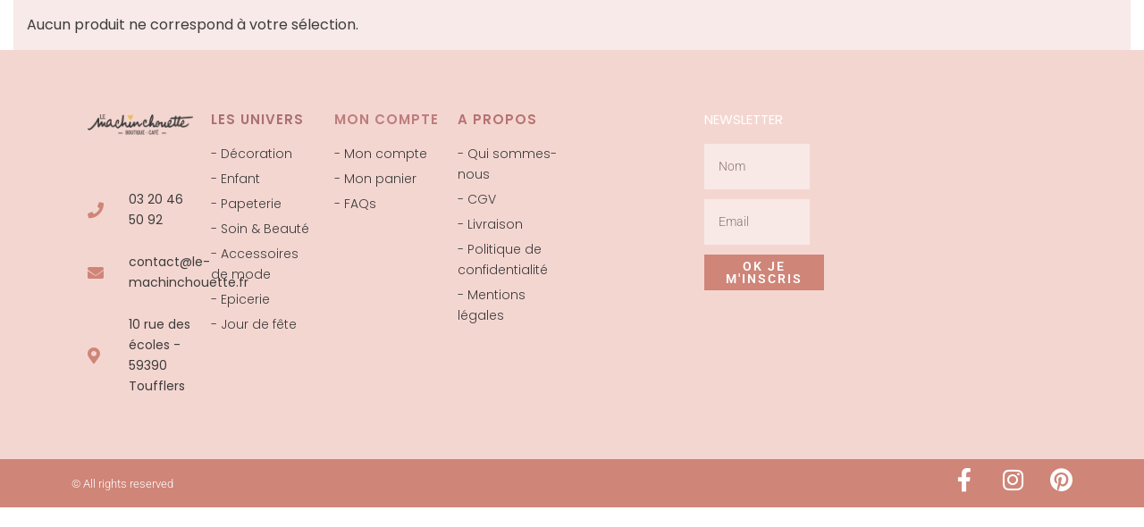

--- FILE ---
content_type: text/css
request_url: https://le-machinchouette.fr/wp-content/uploads/elementor/css/post-532.css?ver=1744919606
body_size: 2775
content:
.elementor-532 .elementor-element.elementor-element-450746c7:not(.elementor-motion-effects-element-type-background), .elementor-532 .elementor-element.elementor-element-450746c7 > .elementor-motion-effects-container > .elementor-motion-effects-layer{background-color:#F4D6D1;}.elementor-532 .elementor-element.elementor-element-450746c7 > .elementor-container{max-width:1105px;}.elementor-532 .elementor-element.elementor-element-450746c7{transition:background 0.3s, border 0.3s, border-radius 0.3s, box-shadow 0.3s;padding:60px 0px 60px 0px;}.elementor-532 .elementor-element.elementor-element-450746c7 > .elementor-background-overlay{transition:background 0.3s, border-radius 0.3s, opacity 0.3s;}.elementor-bc-flex-widget .elementor-532 .elementor-element.elementor-element-2068ba70.elementor-column .elementor-widget-wrap{align-items:flex-start;}.elementor-532 .elementor-element.elementor-element-2068ba70.elementor-column.elementor-element[data-element_type="column"] > .elementor-widget-wrap.elementor-element-populated{align-content:flex-start;align-items:flex-start;}.elementor-widget-theme-site-logo .widget-image-caption{color:var( --e-global-color-text );font-family:var( --e-global-typography-text-font-family ), Sans-serif;font-weight:var( --e-global-typography-text-font-weight );}.elementor-532 .elementor-element.elementor-element-1c9a4f6{text-align:center;}.elementor-532 .elementor-element.elementor-element-1c9a4f6 img{width:235px;}.elementor-532 .elementor-element.elementor-element-6c732b4{text-align:center;}.elementor-532 .elementor-element.elementor-element-6c732b4 img{width:235px;}.elementor-widget-icon-list .elementor-icon-list-item:not(:last-child):after{border-color:var( --e-global-color-text );}.elementor-widget-icon-list .elementor-icon-list-icon i{color:var( --e-global-color-primary );}.elementor-widget-icon-list .elementor-icon-list-icon svg{fill:var( --e-global-color-primary );}.elementor-widget-icon-list .elementor-icon-list-item > .elementor-icon-list-text, .elementor-widget-icon-list .elementor-icon-list-item > a{font-family:var( --e-global-typography-text-font-family ), Sans-serif;font-weight:var( --e-global-typography-text-font-weight );}.elementor-widget-icon-list .elementor-icon-list-text{color:var( --e-global-color-secondary );}.elementor-532 .elementor-element.elementor-element-7ac47b8 > .elementor-widget-container{margin:40px 0px 0px 0px;}.elementor-532 .elementor-element.elementor-element-7ac47b8 .elementor-icon-list-items:not(.elementor-inline-items) .elementor-icon-list-item:not(:last-child){padding-bottom:calc(21px/2);}.elementor-532 .elementor-element.elementor-element-7ac47b8 .elementor-icon-list-items:not(.elementor-inline-items) .elementor-icon-list-item:not(:first-child){margin-top:calc(21px/2);}.elementor-532 .elementor-element.elementor-element-7ac47b8 .elementor-icon-list-items.elementor-inline-items .elementor-icon-list-item{margin-right:calc(21px/2);margin-left:calc(21px/2);}.elementor-532 .elementor-element.elementor-element-7ac47b8 .elementor-icon-list-items.elementor-inline-items{margin-right:calc(-21px/2);margin-left:calc(-21px/2);}body.rtl .elementor-532 .elementor-element.elementor-element-7ac47b8 .elementor-icon-list-items.elementor-inline-items .elementor-icon-list-item:after{left:calc(-21px/2);}body:not(.rtl) .elementor-532 .elementor-element.elementor-element-7ac47b8 .elementor-icon-list-items.elementor-inline-items .elementor-icon-list-item:after{right:calc(-21px/2);}.elementor-532 .elementor-element.elementor-element-7ac47b8 .elementor-icon-list-icon i{color:#CF8578;transition:color 0.3s;}.elementor-532 .elementor-element.elementor-element-7ac47b8 .elementor-icon-list-icon svg{fill:#CF8578;transition:fill 0.3s;}.elementor-532 .elementor-element.elementor-element-7ac47b8{--e-icon-list-icon-size:18px;--icon-vertical-offset:0px;}.elementor-532 .elementor-element.elementor-element-7ac47b8 .elementor-icon-list-icon{padding-right:19px;}.elementor-532 .elementor-element.elementor-element-7ac47b8 .elementor-icon-list-item > .elementor-icon-list-text, .elementor-532 .elementor-element.elementor-element-7ac47b8 .elementor-icon-list-item > a{font-family:"Poppins", Sans-serif;font-size:14px;font-weight:400;}.elementor-532 .elementor-element.elementor-element-7ac47b8 .elementor-icon-list-text{color:#3C3C3B;transition:color 0.3s;}.elementor-532 .elementor-element.elementor-element-0105660 > .elementor-widget-container{margin:40px 0px 0px 0px;}.elementor-532 .elementor-element.elementor-element-0105660 .elementor-icon-list-items:not(.elementor-inline-items) .elementor-icon-list-item:not(:last-child){padding-bottom:calc(24px/2);}.elementor-532 .elementor-element.elementor-element-0105660 .elementor-icon-list-items:not(.elementor-inline-items) .elementor-icon-list-item:not(:first-child){margin-top:calc(24px/2);}.elementor-532 .elementor-element.elementor-element-0105660 .elementor-icon-list-items.elementor-inline-items .elementor-icon-list-item{margin-right:calc(24px/2);margin-left:calc(24px/2);}.elementor-532 .elementor-element.elementor-element-0105660 .elementor-icon-list-items.elementor-inline-items{margin-right:calc(-24px/2);margin-left:calc(-24px/2);}body.rtl .elementor-532 .elementor-element.elementor-element-0105660 .elementor-icon-list-items.elementor-inline-items .elementor-icon-list-item:after{left:calc(-24px/2);}body:not(.rtl) .elementor-532 .elementor-element.elementor-element-0105660 .elementor-icon-list-items.elementor-inline-items .elementor-icon-list-item:after{right:calc(-24px/2);}.elementor-532 .elementor-element.elementor-element-0105660 .elementor-icon-list-icon i{color:#CF8578;transition:color 0.3s;}.elementor-532 .elementor-element.elementor-element-0105660 .elementor-icon-list-icon svg{fill:#CF8578;transition:fill 0.3s;}.elementor-532 .elementor-element.elementor-element-0105660{--e-icon-list-icon-size:18px;--icon-vertical-offset:0px;}.elementor-532 .elementor-element.elementor-element-0105660 .elementor-icon-list-icon{padding-right:19px;}.elementor-532 .elementor-element.elementor-element-0105660 .elementor-icon-list-item > .elementor-icon-list-text, .elementor-532 .elementor-element.elementor-element-0105660 .elementor-icon-list-item > a{font-family:"Poppins", Sans-serif;font-size:14px;font-weight:400;}.elementor-532 .elementor-element.elementor-element-0105660 .elementor-icon-list-text{color:#3C3C3B;transition:color 0.3s;}.elementor-bc-flex-widget .elementor-532 .elementor-element.elementor-element-c8cb6c4.elementor-column .elementor-widget-wrap{align-items:flex-start;}.elementor-532 .elementor-element.elementor-element-c8cb6c4.elementor-column.elementor-element[data-element_type="column"] > .elementor-widget-wrap.elementor-element-populated{align-content:flex-start;align-items:flex-start;}.elementor-widget-heading .elementor-heading-title{font-family:var( --e-global-typography-primary-font-family ), Sans-serif;font-weight:var( --e-global-typography-primary-font-weight );color:var( --e-global-color-primary );}.elementor-532 .elementor-element.elementor-element-48be7f9 .elementor-heading-title{font-family:"Poppins", Sans-serif;font-size:15px;font-weight:600;text-transform:uppercase;letter-spacing:1px;color:#BD7D7D;}.elementor-532 .elementor-element.elementor-element-387f2b7 .elementor-icon-list-items:not(.elementor-inline-items) .elementor-icon-list-item:not(:last-child){padding-bottom:calc(5px/2);}.elementor-532 .elementor-element.elementor-element-387f2b7 .elementor-icon-list-items:not(.elementor-inline-items) .elementor-icon-list-item:not(:first-child){margin-top:calc(5px/2);}.elementor-532 .elementor-element.elementor-element-387f2b7 .elementor-icon-list-items.elementor-inline-items .elementor-icon-list-item{margin-right:calc(5px/2);margin-left:calc(5px/2);}.elementor-532 .elementor-element.elementor-element-387f2b7 .elementor-icon-list-items.elementor-inline-items{margin-right:calc(-5px/2);margin-left:calc(-5px/2);}body.rtl .elementor-532 .elementor-element.elementor-element-387f2b7 .elementor-icon-list-items.elementor-inline-items .elementor-icon-list-item:after{left:calc(-5px/2);}body:not(.rtl) .elementor-532 .elementor-element.elementor-element-387f2b7 .elementor-icon-list-items.elementor-inline-items .elementor-icon-list-item:after{right:calc(-5px/2);}.elementor-532 .elementor-element.elementor-element-387f2b7 .elementor-icon-list-icon i{transition:color 0.3s;}.elementor-532 .elementor-element.elementor-element-387f2b7 .elementor-icon-list-icon svg{transition:fill 0.3s;}.elementor-532 .elementor-element.elementor-element-387f2b7{--e-icon-list-icon-size:6px;--icon-vertical-offset:0px;}.elementor-532 .elementor-element.elementor-element-387f2b7 .elementor-icon-list-icon{padding-right:0px;}.elementor-532 .elementor-element.elementor-element-387f2b7 .elementor-icon-list-item > .elementor-icon-list-text, .elementor-532 .elementor-element.elementor-element-387f2b7 .elementor-icon-list-item > a{font-family:"Poppins", Sans-serif;font-size:14px;font-weight:300;}.elementor-532 .elementor-element.elementor-element-387f2b7 .elementor-icon-list-text{color:#3C3C3B;transition:color 0.3s;}.elementor-bc-flex-widget .elementor-532 .elementor-element.elementor-element-62685bce.elementor-column .elementor-widget-wrap{align-items:flex-start;}.elementor-532 .elementor-element.elementor-element-62685bce.elementor-column.elementor-element[data-element_type="column"] > .elementor-widget-wrap.elementor-element-populated{align-content:flex-start;align-items:flex-start;}.elementor-532 .elementor-element.elementor-element-2050aa2a .elementor-heading-title{font-family:"Poppins", Sans-serif;font-size:15px;font-weight:600;text-transform:uppercase;letter-spacing:1px;color:#AA7171;}.elementor-532 .elementor-element.elementor-element-7d2dfddf .elementor-icon-list-items:not(.elementor-inline-items) .elementor-icon-list-item:not(:last-child){padding-bottom:calc(5px/2);}.elementor-532 .elementor-element.elementor-element-7d2dfddf .elementor-icon-list-items:not(.elementor-inline-items) .elementor-icon-list-item:not(:first-child){margin-top:calc(5px/2);}.elementor-532 .elementor-element.elementor-element-7d2dfddf .elementor-icon-list-items.elementor-inline-items .elementor-icon-list-item{margin-right:calc(5px/2);margin-left:calc(5px/2);}.elementor-532 .elementor-element.elementor-element-7d2dfddf .elementor-icon-list-items.elementor-inline-items{margin-right:calc(-5px/2);margin-left:calc(-5px/2);}body.rtl .elementor-532 .elementor-element.elementor-element-7d2dfddf .elementor-icon-list-items.elementor-inline-items .elementor-icon-list-item:after{left:calc(-5px/2);}body:not(.rtl) .elementor-532 .elementor-element.elementor-element-7d2dfddf .elementor-icon-list-items.elementor-inline-items .elementor-icon-list-item:after{right:calc(-5px/2);}.elementor-532 .elementor-element.elementor-element-7d2dfddf .elementor-icon-list-icon i{transition:color 0.3s;}.elementor-532 .elementor-element.elementor-element-7d2dfddf .elementor-icon-list-icon svg{transition:fill 0.3s;}.elementor-532 .elementor-element.elementor-element-7d2dfddf{--e-icon-list-icon-size:6px;--icon-vertical-offset:0px;}.elementor-532 .elementor-element.elementor-element-7d2dfddf .elementor-icon-list-icon{padding-right:0px;}.elementor-532 .elementor-element.elementor-element-7d2dfddf .elementor-icon-list-item > .elementor-icon-list-text, .elementor-532 .elementor-element.elementor-element-7d2dfddf .elementor-icon-list-item > a{font-family:"Poppins", Sans-serif;font-size:14px;font-weight:300;}.elementor-532 .elementor-element.elementor-element-7d2dfddf .elementor-icon-list-text{color:#3C3C3B;transition:color 0.3s;}.elementor-bc-flex-widget .elementor-532 .elementor-element.elementor-element-186b9acf.elementor-column .elementor-widget-wrap{align-items:flex-start;}.elementor-532 .elementor-element.elementor-element-186b9acf.elementor-column.elementor-element[data-element_type="column"] > .elementor-widget-wrap.elementor-element-populated{align-content:flex-start;align-items:flex-start;}.elementor-532 .elementor-element.elementor-element-2d512d1c .elementor-heading-title{font-family:"Poppins", Sans-serif;font-size:15px;font-weight:600;text-transform:uppercase;letter-spacing:1px;color:#BD7D7D;}.elementor-532 .elementor-element.elementor-element-48342be .elementor-icon-list-items:not(.elementor-inline-items) .elementor-icon-list-item:not(:last-child){padding-bottom:calc(5px/2);}.elementor-532 .elementor-element.elementor-element-48342be .elementor-icon-list-items:not(.elementor-inline-items) .elementor-icon-list-item:not(:first-child){margin-top:calc(5px/2);}.elementor-532 .elementor-element.elementor-element-48342be .elementor-icon-list-items.elementor-inline-items .elementor-icon-list-item{margin-right:calc(5px/2);margin-left:calc(5px/2);}.elementor-532 .elementor-element.elementor-element-48342be .elementor-icon-list-items.elementor-inline-items{margin-right:calc(-5px/2);margin-left:calc(-5px/2);}body.rtl .elementor-532 .elementor-element.elementor-element-48342be .elementor-icon-list-items.elementor-inline-items .elementor-icon-list-item:after{left:calc(-5px/2);}body:not(.rtl) .elementor-532 .elementor-element.elementor-element-48342be .elementor-icon-list-items.elementor-inline-items .elementor-icon-list-item:after{right:calc(-5px/2);}.elementor-532 .elementor-element.elementor-element-48342be .elementor-icon-list-icon i{transition:color 0.3s;}.elementor-532 .elementor-element.elementor-element-48342be .elementor-icon-list-icon svg{transition:fill 0.3s;}.elementor-532 .elementor-element.elementor-element-48342be{--e-icon-list-icon-size:6px;--icon-vertical-offset:0px;}.elementor-532 .elementor-element.elementor-element-48342be .elementor-icon-list-icon{padding-right:0px;}.elementor-532 .elementor-element.elementor-element-48342be .elementor-icon-list-item > .elementor-icon-list-text, .elementor-532 .elementor-element.elementor-element-48342be .elementor-icon-list-item > a{font-family:"Poppins", Sans-serif;font-size:14px;font-weight:300;}.elementor-532 .elementor-element.elementor-element-48342be .elementor-icon-list-text{color:#3C3C3B;transition:color 0.3s;}.elementor-bc-flex-widget .elementor-532 .elementor-element.elementor-element-1db5a7d.elementor-column .elementor-widget-wrap{align-items:flex-start;}.elementor-532 .elementor-element.elementor-element-1db5a7d.elementor-column.elementor-element[data-element_type="column"] > .elementor-widget-wrap.elementor-element-populated{align-content:flex-start;align-items:flex-start;}.elementor-532 .elementor-element.elementor-element-2908136b .elementor-heading-title{font-family:"Poppins", Sans-serif;font-size:15px;font-weight:600;text-transform:uppercase;letter-spacing:1px;color:#B67272;}.elementor-532 .elementor-element.elementor-element-1ca9dc90 .elementor-icon-list-items:not(.elementor-inline-items) .elementor-icon-list-item:not(:last-child){padding-bottom:calc(5px/2);}.elementor-532 .elementor-element.elementor-element-1ca9dc90 .elementor-icon-list-items:not(.elementor-inline-items) .elementor-icon-list-item:not(:first-child){margin-top:calc(5px/2);}.elementor-532 .elementor-element.elementor-element-1ca9dc90 .elementor-icon-list-items.elementor-inline-items .elementor-icon-list-item{margin-right:calc(5px/2);margin-left:calc(5px/2);}.elementor-532 .elementor-element.elementor-element-1ca9dc90 .elementor-icon-list-items.elementor-inline-items{margin-right:calc(-5px/2);margin-left:calc(-5px/2);}body.rtl .elementor-532 .elementor-element.elementor-element-1ca9dc90 .elementor-icon-list-items.elementor-inline-items .elementor-icon-list-item:after{left:calc(-5px/2);}body:not(.rtl) .elementor-532 .elementor-element.elementor-element-1ca9dc90 .elementor-icon-list-items.elementor-inline-items .elementor-icon-list-item:after{right:calc(-5px/2);}.elementor-532 .elementor-element.elementor-element-1ca9dc90 .elementor-icon-list-icon i{color:#FFFFFF;transition:color 0.3s;}.elementor-532 .elementor-element.elementor-element-1ca9dc90 .elementor-icon-list-icon svg{fill:#FFFFFF;transition:fill 0.3s;}.elementor-532 .elementor-element.elementor-element-1ca9dc90{--e-icon-list-icon-size:6px;--icon-vertical-offset:0px;}.elementor-532 .elementor-element.elementor-element-1ca9dc90 .elementor-icon-list-icon{padding-right:0px;}.elementor-532 .elementor-element.elementor-element-1ca9dc90 .elementor-icon-list-item > .elementor-icon-list-text, .elementor-532 .elementor-element.elementor-element-1ca9dc90 .elementor-icon-list-item > a{font-family:"Poppins", Sans-serif;font-size:14px;font-weight:300;}.elementor-532 .elementor-element.elementor-element-1ca9dc90 .elementor-icon-list-text{color:#3C3C3B;transition:color 0.3s;}.elementor-bc-flex-widget .elementor-532 .elementor-element.elementor-element-a6bb0a7.elementor-column .elementor-widget-wrap{align-items:flex-start;}.elementor-532 .elementor-element.elementor-element-a6bb0a7.elementor-column.elementor-element[data-element_type="column"] > .elementor-widget-wrap.elementor-element-populated{align-content:flex-start;align-items:flex-start;}.elementor-532 .elementor-element.elementor-element-bd65c57 .elementor-heading-title{font-family:"Poppins", Sans-serif;font-size:15px;font-weight:600;text-transform:uppercase;letter-spacing:1px;color:#B67272;}.elementor-532 .elementor-element.elementor-element-dc59298 .elementor-icon-list-items:not(.elementor-inline-items) .elementor-icon-list-item:not(:last-child){padding-bottom:calc(5px/2);}.elementor-532 .elementor-element.elementor-element-dc59298 .elementor-icon-list-items:not(.elementor-inline-items) .elementor-icon-list-item:not(:first-child){margin-top:calc(5px/2);}.elementor-532 .elementor-element.elementor-element-dc59298 .elementor-icon-list-items.elementor-inline-items .elementor-icon-list-item{margin-right:calc(5px/2);margin-left:calc(5px/2);}.elementor-532 .elementor-element.elementor-element-dc59298 .elementor-icon-list-items.elementor-inline-items{margin-right:calc(-5px/2);margin-left:calc(-5px/2);}body.rtl .elementor-532 .elementor-element.elementor-element-dc59298 .elementor-icon-list-items.elementor-inline-items .elementor-icon-list-item:after{left:calc(-5px/2);}body:not(.rtl) .elementor-532 .elementor-element.elementor-element-dc59298 .elementor-icon-list-items.elementor-inline-items .elementor-icon-list-item:after{right:calc(-5px/2);}.elementor-532 .elementor-element.elementor-element-dc59298 .elementor-icon-list-icon i{color:#FFFFFF;transition:color 0.3s;}.elementor-532 .elementor-element.elementor-element-dc59298 .elementor-icon-list-icon svg{fill:#FFFFFF;transition:fill 0.3s;}.elementor-532 .elementor-element.elementor-element-dc59298{--e-icon-list-icon-size:6px;--icon-vertical-offset:0px;}.elementor-532 .elementor-element.elementor-element-dc59298 .elementor-icon-list-icon{padding-right:0px;}.elementor-532 .elementor-element.elementor-element-dc59298 .elementor-icon-list-item > .elementor-icon-list-text, .elementor-532 .elementor-element.elementor-element-dc59298 .elementor-icon-list-item > a{font-family:"Poppins", Sans-serif;font-size:14px;font-weight:300;}.elementor-532 .elementor-element.elementor-element-dc59298 .elementor-icon-list-text{color:#3C3C3B;transition:color 0.3s;}.elementor-bc-flex-widget .elementor-532 .elementor-element.elementor-element-69a45fbe.elementor-column .elementor-widget-wrap{align-items:flex-start;}.elementor-532 .elementor-element.elementor-element-69a45fbe.elementor-column.elementor-element[data-element_type="column"] > .elementor-widget-wrap.elementor-element-populated{align-content:flex-start;align-items:flex-start;}.elementor-532 .elementor-element.elementor-element-f095e46 .elementor-heading-title{font-family:"Poppins", Sans-serif;font-size:15px;font-weight:400;text-transform:uppercase;color:#ffffff;}.elementor-widget-form .elementor-field-group > label, .elementor-widget-form .elementor-field-subgroup label{color:var( --e-global-color-text );}.elementor-widget-form .elementor-field-group > label{font-family:var( --e-global-typography-text-font-family ), Sans-serif;font-weight:var( --e-global-typography-text-font-weight );}.elementor-widget-form .elementor-field-type-html{color:var( --e-global-color-text );font-family:var( --e-global-typography-text-font-family ), Sans-serif;font-weight:var( --e-global-typography-text-font-weight );}.elementor-widget-form .elementor-field-group .elementor-field{color:var( --e-global-color-text );}.elementor-widget-form .elementor-field-group .elementor-field, .elementor-widget-form .elementor-field-subgroup label{font-family:var( --e-global-typography-text-font-family ), Sans-serif;font-weight:var( --e-global-typography-text-font-weight );}.elementor-widget-form .elementor-button{font-family:var( --e-global-typography-accent-font-family ), Sans-serif;font-weight:var( --e-global-typography-accent-font-weight );}.elementor-widget-form .e-form__buttons__wrapper__button-next{background-color:var( --e-global-color-accent );}.elementor-widget-form .elementor-button[type="submit"]{background-color:var( --e-global-color-accent );}.elementor-widget-form .e-form__buttons__wrapper__button-previous{background-color:var( --e-global-color-accent );}.elementor-widget-form .elementor-message{font-family:var( --e-global-typography-text-font-family ), Sans-serif;font-weight:var( --e-global-typography-text-font-weight );}.elementor-widget-form .e-form__indicators__indicator, .elementor-widget-form .e-form__indicators__indicator__label{font-family:var( --e-global-typography-accent-font-family ), Sans-serif;font-weight:var( --e-global-typography-accent-font-weight );}.elementor-widget-form{--e-form-steps-indicator-inactive-primary-color:var( --e-global-color-text );--e-form-steps-indicator-active-primary-color:var( --e-global-color-accent );--e-form-steps-indicator-completed-primary-color:var( --e-global-color-accent );--e-form-steps-indicator-progress-color:var( --e-global-color-accent );--e-form-steps-indicator-progress-background-color:var( --e-global-color-text );--e-form-steps-indicator-progress-meter-color:var( --e-global-color-text );}.elementor-widget-form .e-form__indicators__indicator__progress__meter{font-family:var( --e-global-typography-accent-font-family ), Sans-serif;font-weight:var( --e-global-typography-accent-font-weight );}.elementor-532 .elementor-element.elementor-element-46900d50 .elementor-field-group{padding-right:calc( 0px/2 );padding-left:calc( 0px/2 );margin-bottom:11px;}.elementor-532 .elementor-element.elementor-element-46900d50 .elementor-form-fields-wrapper{margin-left:calc( -0px/2 );margin-right:calc( -0px/2 );margin-bottom:-11px;}.elementor-532 .elementor-element.elementor-element-46900d50 .elementor-field-group.recaptcha_v3-bottomleft, .elementor-532 .elementor-element.elementor-element-46900d50 .elementor-field-group.recaptcha_v3-bottomright{margin-bottom:0;}body.rtl .elementor-532 .elementor-element.elementor-element-46900d50 .elementor-labels-inline .elementor-field-group > label{padding-left:0px;}body:not(.rtl) .elementor-532 .elementor-element.elementor-element-46900d50 .elementor-labels-inline .elementor-field-group > label{padding-right:0px;}body .elementor-532 .elementor-element.elementor-element-46900d50 .elementor-labels-above .elementor-field-group > label{padding-bottom:0px;}.elementor-532 .elementor-element.elementor-element-46900d50 .elementor-field-group > label, .elementor-532 .elementor-element.elementor-element-46900d50 .elementor-field-subgroup label{color:#ffffff;}.elementor-532 .elementor-element.elementor-element-46900d50 .elementor-field-group > label{font-size:12px;}.elementor-532 .elementor-element.elementor-element-46900d50 .elementor-field-type-html{padding-bottom:0px;color:#7A7A7A;}.elementor-532 .elementor-element.elementor-element-46900d50 .elementor-field-group .elementor-field{color:#3F2525;}.elementor-532 .elementor-element.elementor-element-46900d50 .elementor-field-group .elementor-field, .elementor-532 .elementor-element.elementor-element-46900d50 .elementor-field-subgroup label{font-size:14px;font-weight:300;}.elementor-532 .elementor-element.elementor-element-46900d50 .elementor-field-group .elementor-field:not(.elementor-select-wrapper){background-color:#FFFFFF75;border-width:0px 0px 0px 0px;border-radius:0px 0px 0px 0px;}.elementor-532 .elementor-element.elementor-element-46900d50 .elementor-field-group .elementor-select-wrapper select{background-color:#FFFFFF75;border-width:0px 0px 0px 0px;border-radius:0px 0px 0px 0px;}.elementor-532 .elementor-element.elementor-element-46900d50 .elementor-button{font-size:14px;font-weight:600;text-transform:uppercase;border-radius:0px 0px 0px 0px;}.elementor-532 .elementor-element.elementor-element-46900d50 .e-form__buttons__wrapper__button-next{background-color:#CF8578;color:#ffffff;}.elementor-532 .elementor-element.elementor-element-46900d50 .elementor-button[type="submit"]{background-color:#CF8578;color:#ffffff;}.elementor-532 .elementor-element.elementor-element-46900d50 .elementor-button[type="submit"] svg *{fill:#ffffff;}.elementor-532 .elementor-element.elementor-element-46900d50 .e-form__buttons__wrapper__button-previous{color:#ffffff;}.elementor-532 .elementor-element.elementor-element-46900d50 .e-form__buttons__wrapper__button-next:hover{background-color:#ffffff;color:#f49ac3;}.elementor-532 .elementor-element.elementor-element-46900d50 .elementor-button[type="submit"]:hover{background-color:#ffffff;color:#f49ac3;}.elementor-532 .elementor-element.elementor-element-46900d50 .elementor-button[type="submit"]:hover svg *{fill:#f49ac3;}.elementor-532 .elementor-element.elementor-element-46900d50 .e-form__buttons__wrapper__button-previous:hover{color:#ffffff;}.elementor-532 .elementor-element.elementor-element-46900d50{--e-form-steps-indicators-spacing:20px;--e-form-steps-indicator-padding:30px;--e-form-steps-indicator-inactive-secondary-color:#ffffff;--e-form-steps-indicator-active-secondary-color:#ffffff;--e-form-steps-indicator-completed-secondary-color:#ffffff;--e-form-steps-divider-width:1px;--e-form-steps-divider-gap:10px;}.elementor-532 .elementor-element.elementor-element-21533020 > .elementor-container > .elementor-column > .elementor-widget-wrap{align-content:center;align-items:center;}.elementor-532 .elementor-element.elementor-element-21533020:not(.elementor-motion-effects-element-type-background), .elementor-532 .elementor-element.elementor-element-21533020 > .elementor-motion-effects-container > .elementor-motion-effects-layer{background-color:#CF8578;}.elementor-532 .elementor-element.elementor-element-21533020 > .elementor-container{min-height:50px;}.elementor-532 .elementor-element.elementor-element-21533020{transition:background 0.3s, border 0.3s, border-radius 0.3s, box-shadow 0.3s;}.elementor-532 .elementor-element.elementor-element-21533020 > .elementor-background-overlay{transition:background 0.3s, border-radius 0.3s, opacity 0.3s;}.elementor-532 .elementor-element.elementor-element-3a254f6a .elementor-heading-title{font-size:13px;font-weight:300;color:#FFFFFF;}.elementor-532 .elementor-element.elementor-element-357c79d4{--grid-template-columns:repeat(0, auto);--icon-size:26px;--grid-column-gap:24px;--grid-row-gap:0px;}.elementor-532 .elementor-element.elementor-element-357c79d4 .elementor-widget-container{text-align:right;}.elementor-532 .elementor-element.elementor-element-357c79d4 .elementor-social-icon{background-color:#FFFFFF00;--icon-padding:0em;}.elementor-532 .elementor-element.elementor-element-357c79d4 .elementor-social-icon i{color:#FFFFFF;}.elementor-532 .elementor-element.elementor-element-357c79d4 .elementor-social-icon svg{fill:#FFFFFF;}.elementor-532 .elementor-element.elementor-element-357c79d4 .elementor-social-icon:hover i{color:#f49ac3;}.elementor-532 .elementor-element.elementor-element-357c79d4 .elementor-social-icon:hover svg{fill:#f49ac3;}.elementor-theme-builder-content-area{height:400px;}.elementor-location-header:before, .elementor-location-footer:before{content:"";display:table;clear:both;}@media(max-width:1024px) and (min-width:768px){.elementor-532 .elementor-element.elementor-element-2068ba70{width:100%;}.elementor-532 .elementor-element.elementor-element-c8cb6c4{width:33%;}.elementor-532 .elementor-element.elementor-element-62685bce{width:33%;}.elementor-532 .elementor-element.elementor-element-186b9acf{width:33%;}.elementor-532 .elementor-element.elementor-element-1db5a7d{width:33%;}.elementor-532 .elementor-element.elementor-element-a6bb0a7{width:33%;}.elementor-532 .elementor-element.elementor-element-69a45fbe{width:100%;}}@media(max-width:1024px){.elementor-532 .elementor-element.elementor-element-450746c7{padding:50px 20px 50px 20px;}.elementor-532 .elementor-element.elementor-element-2068ba70 > .elementor-element-populated{margin:0px 0px 40px 0px;--e-column-margin-right:0px;--e-column-margin-left:0px;}.elementor-532 .elementor-element.elementor-element-7ac47b8 .elementor-icon-list-items:not(.elementor-inline-items) .elementor-icon-list-item:not(:last-child){padding-bottom:calc(12px/2);}.elementor-532 .elementor-element.elementor-element-7ac47b8 .elementor-icon-list-items:not(.elementor-inline-items) .elementor-icon-list-item:not(:first-child){margin-top:calc(12px/2);}.elementor-532 .elementor-element.elementor-element-7ac47b8 .elementor-icon-list-items.elementor-inline-items .elementor-icon-list-item{margin-right:calc(12px/2);margin-left:calc(12px/2);}.elementor-532 .elementor-element.elementor-element-7ac47b8 .elementor-icon-list-items.elementor-inline-items{margin-right:calc(-12px/2);margin-left:calc(-12px/2);}body.rtl .elementor-532 .elementor-element.elementor-element-7ac47b8 .elementor-icon-list-items.elementor-inline-items .elementor-icon-list-item:after{left:calc(-12px/2);}body:not(.rtl) .elementor-532 .elementor-element.elementor-element-7ac47b8 .elementor-icon-list-items.elementor-inline-items .elementor-icon-list-item:after{right:calc(-12px/2);}.elementor-532 .elementor-element.elementor-element-7ac47b8 .elementor-icon-list-item > .elementor-icon-list-text, .elementor-532 .elementor-element.elementor-element-7ac47b8 .elementor-icon-list-item > a{font-size:13px;}.elementor-532 .elementor-element.elementor-element-0105660 .elementor-icon-list-items:not(.elementor-inline-items) .elementor-icon-list-item:not(:last-child){padding-bottom:calc(12px/2);}.elementor-532 .elementor-element.elementor-element-0105660 .elementor-icon-list-items:not(.elementor-inline-items) .elementor-icon-list-item:not(:first-child){margin-top:calc(12px/2);}.elementor-532 .elementor-element.elementor-element-0105660 .elementor-icon-list-items.elementor-inline-items .elementor-icon-list-item{margin-right:calc(12px/2);margin-left:calc(12px/2);}.elementor-532 .elementor-element.elementor-element-0105660 .elementor-icon-list-items.elementor-inline-items{margin-right:calc(-12px/2);margin-left:calc(-12px/2);}body.rtl .elementor-532 .elementor-element.elementor-element-0105660 .elementor-icon-list-items.elementor-inline-items .elementor-icon-list-item:after{left:calc(-12px/2);}body:not(.rtl) .elementor-532 .elementor-element.elementor-element-0105660 .elementor-icon-list-items.elementor-inline-items .elementor-icon-list-item:after{right:calc(-12px/2);}.elementor-532 .elementor-element.elementor-element-0105660 .elementor-icon-list-item > .elementor-icon-list-text, .elementor-532 .elementor-element.elementor-element-0105660 .elementor-icon-list-item > a{font-size:13px;}.elementor-532 .elementor-element.elementor-element-387f2b7 .elementor-icon-list-item > .elementor-icon-list-text, .elementor-532 .elementor-element.elementor-element-387f2b7 .elementor-icon-list-item > a{font-size:13px;}.elementor-532 .elementor-element.elementor-element-62685bce > .elementor-element-populated{margin:0px 0px 0px 0px;--e-column-margin-right:0px;--e-column-margin-left:0px;}.elementor-532 .elementor-element.elementor-element-7d2dfddf .elementor-icon-list-item > .elementor-icon-list-text, .elementor-532 .elementor-element.elementor-element-7d2dfddf .elementor-icon-list-item > a{font-size:13px;}.elementor-532 .elementor-element.elementor-element-48342be .elementor-icon-list-item > .elementor-icon-list-text, .elementor-532 .elementor-element.elementor-element-48342be .elementor-icon-list-item > a{font-size:13px;}.elementor-532 .elementor-element.elementor-element-1ca9dc90 .elementor-icon-list-item > .elementor-icon-list-text, .elementor-532 .elementor-element.elementor-element-1ca9dc90 .elementor-icon-list-item > a{font-size:13px;}.elementor-532 .elementor-element.elementor-element-dc59298 .elementor-icon-list-item > .elementor-icon-list-text, .elementor-532 .elementor-element.elementor-element-dc59298 .elementor-icon-list-item > a{font-size:13px;}.elementor-532 .elementor-element.elementor-element-69a45fbe > .elementor-element-populated{margin:40px 0px 0px 0px;--e-column-margin-right:0px;--e-column-margin-left:0px;}.elementor-532 .elementor-element.elementor-element-21533020{padding:0px 20px 0px 20px;}}@media(max-width:767px){.elementor-532 .elementor-element.elementor-element-450746c7{padding:40px 15px 40px 15px;}.elementor-532 .elementor-element.elementor-element-2068ba70{width:100%;}.elementor-532 .elementor-element.elementor-element-2068ba70 > .elementor-element-populated{margin:0px 0px 040px 0px;--e-column-margin-right:0px;--e-column-margin-left:0px;}.elementor-532 .elementor-element.elementor-element-1c9a4f6 img{width:80px;}.elementor-532 .elementor-element.elementor-element-6c732b4 img{width:266px;}.elementor-532 .elementor-element.elementor-element-7ac47b8 > .elementor-widget-container{margin:13px 13px 13px 13px;}.elementor-532 .elementor-element.elementor-element-7ac47b8 .elementor-icon-list-items:not(.elementor-inline-items) .elementor-icon-list-item:not(:last-child){padding-bottom:calc(10px/2);}.elementor-532 .elementor-element.elementor-element-7ac47b8 .elementor-icon-list-items:not(.elementor-inline-items) .elementor-icon-list-item:not(:first-child){margin-top:calc(10px/2);}.elementor-532 .elementor-element.elementor-element-7ac47b8 .elementor-icon-list-items.elementor-inline-items .elementor-icon-list-item{margin-right:calc(10px/2);margin-left:calc(10px/2);}.elementor-532 .elementor-element.elementor-element-7ac47b8 .elementor-icon-list-items.elementor-inline-items{margin-right:calc(-10px/2);margin-left:calc(-10px/2);}body.rtl .elementor-532 .elementor-element.elementor-element-7ac47b8 .elementor-icon-list-items.elementor-inline-items .elementor-icon-list-item:after{left:calc(-10px/2);}body:not(.rtl) .elementor-532 .elementor-element.elementor-element-7ac47b8 .elementor-icon-list-items.elementor-inline-items .elementor-icon-list-item:after{right:calc(-10px/2);}.elementor-532 .elementor-element.elementor-element-c8cb6c4{width:49%;}.elementor-532 .elementor-element.elementor-element-62685bce{width:33%;}.elementor-532 .elementor-element.elementor-element-186b9acf{width:34%;}.elementor-532 .elementor-element.elementor-element-1db5a7d{width:33%;}.elementor-532 .elementor-element.elementor-element-a6bb0a7{width:49%;}.elementor-532 .elementor-element.elementor-element-ca60502{width:46%;}.elementor-532 .elementor-element.elementor-element-69a45fbe > .elementor-element-populated{margin:40px 0px 0px 0px;--e-column-margin-right:0px;--e-column-margin-left:0px;}.elementor-532 .elementor-element.elementor-element-3a254f6a{text-align:center;}.elementor-532 .elementor-element.elementor-element-357c79d4 .elementor-widget-container{text-align:center;}}